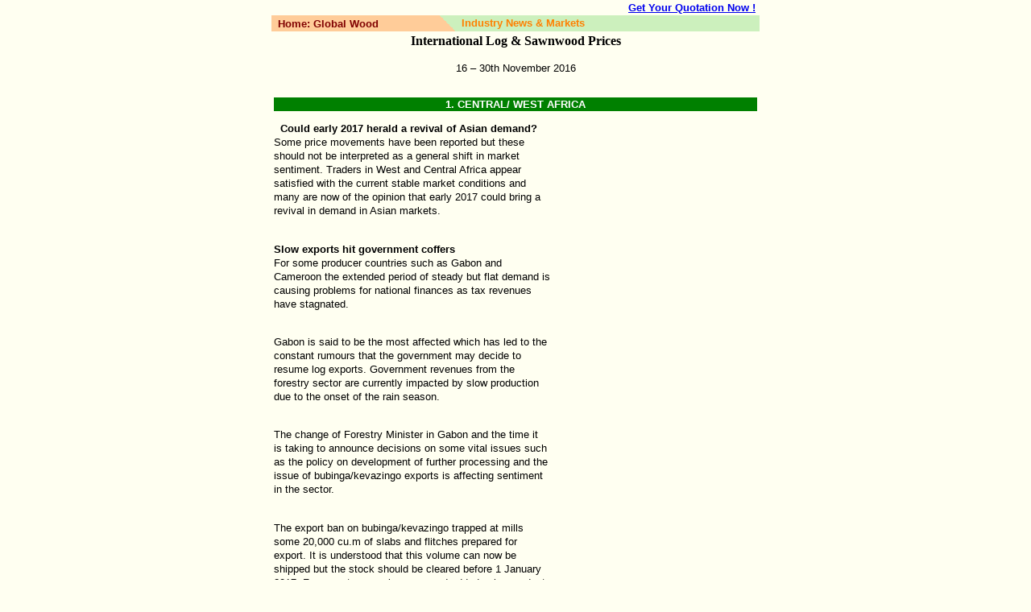

--- FILE ---
content_type: text/html
request_url: https://www.globalwood.org/market/timber_prices_2016/nov/aaw20161102.htm
body_size: 20100
content:
<HTML><HEAD><TITLE>Lumber and Timber Prices - Tropical Logs &amp; Sawnwood Market 
Reports 16 �C 30th November 2016 </TITLE>
<META 
content="International Log and Sawnwood Prices" name=description>
<META 
content="oak,ipe,UK,USA,Japan,Canada,China, pine,Merbau, Redwood" 
name=keywords>
<META http-equiv=" Content-Type" content="text/html; charset=iso-8859-1">


<STYLE type=text/css>P {
	FONT-SIZE: 10pt; LINE-HEIGHT: 13pt; FONT-FAMILY: "arial"
}
LI {
	FONT-SIZE: 10pt; LINE-HEIGHT: 16pt; FONT-FAMILY: "arial"
}
DIV {
	FONT-SIZE: 10pt; LINE-HEIGHT: 13pt; FONT-FAMILY: "arial"
}
A.link:hover {
	COLOR: #ff3333; TEXT-DECORATION: underline
}
A.link {
	COLOR: #800000; TEXT-DECORATION: none
}
small {FONT-SIZE: 10pt; LINE-HEIGHT: 16pt; FONT-FAMILY: "arial" }
</STYLE>

<META content="Microsoft FrontPage 6.0" name=GENERATOR></HEAD>
<BODY text=#000000 bgColor=#fffff1 leftMargin=0 topMargin=5 MARGINWIDTH="0" 
MARGINHEIGHT="0" vLink="#0000FF">
<DIV align=center>
<CENTER>
<TABLE cellSpacing=0 width=606 border=0>
  <TBODY>
  <TR>
    <TD width=597>
      <P align=right><a href="http://www.globalwood.org/service/help.htm"><FONT face=Arial><b>
		Get Your Quotation Now !</b></FONT></a><b><font face="Arial">&nbsp;</font></b></P></TD></TR></TBODY></TABLE></CENTER></DIV>                                                                   
<DIV align=center>                                                                   
<CENTER>                                                                   
<TABLE height=2 cellSpacing=0 cellPadding=0 width=606 border=0>                                                                   
  <TBODY>                                                                   
  <TR>                                                                   
    <TD width=208 bgColor=#ffcc99 height=1>
	&nbsp;<STRONG><font color="#800000"> <font size="2">Home: <A class=link                                                                         
      href="http://www.globalwood.org/">Global Wood</A></font></font></STRONG></TD>                                                                        
    <TD width=20 bgColor=#ccf0bd height=1><font size="2">
	<img border="0" src="../timber_prices_2014/p01.gif" width="20" height="20"></font></TD>                                                                       
    <TD width=262 bgColor=#ccf0bd height=1><font size="2" face="Arial">&nbsp;                                                                        
      </font><FONT face=Arial color="#ff8000"><STRONG><font size="2">Industry 
	News &amp; Markets</font></STRONG></FONT></TD>                                                                       
    <TD width=115 bgColor=#ccf0bd height=1></TD></TR></TBODY></TABLE></CENTER></DIV>                                                                       
<DIV align=center>                                                       
<DIV align=center>                                                       
<CENTER>                                                       
<TABLE width=579>                                                       
  <TBODY>                                                       
  <TR>                                                       
    <TD width=575 height=50>                                                       
      <P align=center><BIG><STRONG><FONT face='Times New Roman' color=#000000>International Log                                                                        
      &amp; Sawnwood Prices                                                                      
      </FONT><FONT face=Arial color=#ff8000><br>                                                                      
      </FONT></STRONG></BIG><FONT face=Arial><BR>16 �C 30th November 2016</FONT></P>                                                                              
    </TD></TR>                                                                    
  </TBODY></TABLE></CENTER></DIV>                                                                  
<DIV align=center>                                                                  
<CENTER>                                                                  
<TABLE width="606">                                                                  
  <TBODY>                                                                  
  <tr>                                                                  
    <TD width=601>                                                                    
    ��</TD>                                       
  </tr>                                       
  <tr>                                                                  
    <TD width=601>                                                                    
    <p class="MsoPlainText" align="center" style="mso-pagination: lines-together; page-break-after: avoid; background-color: green; background-repeat: repeat; background-attachment: scroll; background-position: 0%"><span lang="EN-GB" style="mso-ansi-language: EN-GB"><font color="#FFFFFF" face="Arial" size="2"><b>1.              
    CENTRAL/ WEST AFRICA</b></font></span></p>                          
    </CENTER>              
    <p>&nbsp;<b> Could early 2017 herald a revival of Asian demand?</b><br>
	Some price movements have been reported but these<br>
	should not be interpreted as a general shift in market<br>
	sentiment. Traders in West and Central Africa appear<br>
	satisfied with the current stable market conditions and<br>
	many are now of the opinion that early 2017 could bring a<br>
	revival in demand in Asian markets.</p>
	<p><br>
	<b>Slow exports hit government coffers</b><br>
	For some producer countries such as Gabon and<br>
	Cameroon the extended period of steady but flat demand is<br>
	causing problems for national finances as tax revenues<br>
	have stagnated.</p>
	<p><br>
	Gabon is said to be the most affected which has led to the<br>
	constant rumours that the government may decide to<br>
	resume log exports. Government revenues from the<br>
	forestry sector are currently impacted by slow production<br>
	due to the onset of the rain season.</p>
	<p><br>
	The change of Forestry Minister in Gabon and the time it<br>
	is taking to announce decisions on some vital issues such<br>
	as the policy on development of further processing and the<br>
	issue of bubinga/kevazingo exports is affecting sentiment<br>
	in the sector.</p>
	<p><br>
	The export ban on bubinga/kevazingo trapped at mills<br>
	some 20,000 cu.m of slabs and flitches prepared for<br>
	export. It is understood that this volume can now be<br>
	shipped but the stock should be cleared before 1 January<br>
	2017. From next year only processed added value products<br>
	of bubinga/kevazingo can be exported.</p>
	<p><br>
	Rumours are circulating that the Cameroon government is<br>
	considering an increase in timber export taxes from<br>
	current 17.5% to 20%.</p>
	<p><br>
	<b>Exporters detect a beginning of recovery of demand in<br>
	China</b><br>
	Despite the unsettling times exporters in Cameroon are<br>
	quietly optimistic of an upward trend in prices early next<br>
	year.</p>
	<p><br>
	Stocks of so-called ��promotional log species�� are rising<br>
	and are said to be around 70,000 cu.m. These timbers are<br>
	awaiting buyers in Asian markets but few are showing<br>
	much interest at present.</p>
	<p><br>
	Middle East buyers are the most active at present but some<br>
	exporters say they detect a slow but steady upwards trend<br>
	in buying activity for the Chinese market and because of<br>
	this they are expecting export volumes to be higher in the<br>
	second quarter of 2017.</p>
	<p><img border="0" src="aaw2204.jpg"><br>
	��</p>
	<o:p>                          
	<p class="MsoPlainText" align="center" style="mso-pagination: lines-together; page-break-after: avoid; background-color: green; background-repeat: repeat; background-attachment: scroll; background-position: 0%">
	<b>
	<span lang="EN-GB" style="mso-ansi-language: EN-GB">
	<font face="Arial">
	<font color="#FFFFFF">2. GHANA</font></font></span><font color="#FFFFFF"><span style="background-position: 0 0; mso-ansi-language: EN-GB"> </span></font></b></p>
	<p class="MsoPlainText"><b>&nbsp; Roadmap to revitalize forest resource 
	sector</b><br>
	The Minster for Lands and Natural Resources, Prof. Nii<br>
	Osah Mills, has launched a three pronged strategy<br>
	designed to address the challenges facing the country��s<br>
	forest and wildlife sectors.</p>
	<p class="MsoPlainText"><br>
	The strategies are set out in the ��Ghana Forestry<br>
	Development Master Plan��, the ��Ghana National REDD<br>
	(Reducing Emissions from Deforestation and forest<br>
	Degradation) Strategy�� and the ��Ghana Forest Plantation<br>
	Strategy��. The aim is to transform the natural resource<br>
	sector.</p>
	<p class="MsoPlainText">The Forestry Development Master Plan is a 20-year<br>
	Action Plan, designed to fully implement the 2012 Forest<br>
	and Wildlife Policy, which has shifted the focus from<br>
	over-reliance on timber revenues to conservation of<br>
	biodiversity and increased revenues from eco-tourism and<br>
	payment for eco-system services.</p>
	<p class="MsoPlainText"><br>
	The Forestry Development Master Plan provides a sound<br>
	basis for attainment of the aims of the Forest and Wildlife<br>
	Policy and its successful implementation could maximise<br>
	the rate of social and economic development in the<br>
	country.</p>
	<p class="MsoPlainText"><br>
	The Ghana National REDD Strategy aims at assisting the<br>
	country to prepare itself for reducing emissions from<br>
	deforestation and forest degradation and to position the<br>
	country for the implementation of an international<br>
	mechanism for REDD.</p>
	<p class="MsoPlainText"><br>
	The Ghana Forest Plantation Strategy details how the<br>
	government and private sector can reforest degraded forest<br>
	lands by developing commercial forest plantations of<br>
	recommended exotic and indigenous tree species at an<br>
	annual rate of 20,000.</p>
	<p class="MsoPlainText"><br>
	<b>VPA legislation ready for parliamentary discussion</b><br>
	Additionally, the strategy targets the maintenance and<br>
	rehabilitation of an estimated 235,000 ha of existing forest<br>
	plantations as well as enrichment planting of 100,000 ha<br>
	of under-stocked forest reserves with high value<br>
	indigenous timber species over the same period.</p>
	<p class="MsoPlainText"><br>
	Representatives of Ghana and the European Union met 18<br>
	November 2016 in Accra to review progress on the<br>
	implementation of the Ghana-EU FLEGT Voluntary<br>
	Partnership Agreement (VPA), which aims to improve<br>
	forest governance and verify the legality of Ghana��s<br>
	timber trade.</p>
	<p class="MsoPlainText"><br>
	A Ghana-EU VPA Joint Monitoring and Review<br>
	Mechanism (JMRM),which includes representatives of all<br>
	stakeholder groups, oversees the implementation of the<br>
	Agreement.</p>
	<p class="MsoPlainText"><br>
	A recent meeting the JMRM reviewed the status of<br>
	development of Ghana��s timber legality assurance system<br>
	and discussed outstanding issues to be addressed before<br>
	FLEGT licensing can begin. When issued, the FLEGT<br>
	license will enable Ghana��s timber products to enter the<br>
	EU market without importers having to do further due<br>
	diligence to meet their obligations under the EU Timber<br>
	Regulation.</p>
	<p class="MsoPlainText"><br>
	Musah Abu-Juam, Technical Director of Ghana Ministry<br>
	for Lands and Natural Resources presented the draft<br>
	legislation which will be submitted to Ghana��s Parliament<br>
	for enactment. When this legislation is adopted Ghana��s<br>
	forest governance will be enhanced and it will pave the<br>
	way to meeting the terms of the VPA.</p>
	<p class="MsoPlainText"><br>
	In addition to this development Musa said Ghana was<br>
	addressing the illegal trade in timber in the domestic<br>
	market through a new system for tracking timber in the<br>
	domestic market which involves both suppliers and<br>
	traders.</p>
	<p class="MsoPlainText"><br>
	Benoist Bazin, Team Leader for Infrastructure and<br>
	Development at the Delegation of the European Union to<br>
	Ghana said ��These major achievements show that Ghana<br>
	continues to strengthen forest governance through the<br>
	VPA and is advancing toward FLEGT licensing.��</p>
	<p class="MsoPlainText"><br>
	See: https://eeas.europa.eu/delegations/ghana/15525/ghana-andeuropean-<br>
	union-advance-in-joint-effort-to-improve-forestgovernance-<br>
	and-combat-trade-in-illegal-timber_en</p>
	<p class="MsoPlainText"><br>
	<b>Bank of Ghana lowers interest rates</b><br>
	The Monetary Policy Committee of the Bank of Ghana<br>
	(BoG) has reduced the base rate by 50 points to 25.5% and<br>
	this has sparked dismay as a 100 point reduction was<br>
	anticipated but even this small cut comes as a relief to the<br>
	private sector. Ghana��s interest rates are currently one of<br>
	the highest in the world.</p>
	<p class="MsoPlainText"><img border="0" src="aaw2205.jpg"><img border="0" src="aaw2206.jpg"></p>
    <p class="MsoPlainText" align="center" style="mso-pagination: lines-together; page-break-after: avoid; background-color: green; background-repeat: repeat; background-attachment: scroll; background-position: 0%"><font face="Arial"><span lang="EN-GB" style="mso-ansi-language: EN-GB"><b><font color="#FFFFFF">
	3. </font></b></span><b style="mso-bidi-font-weight:normal">
	<span lang="EN-GB" style="mso-ansi-language: EN-GB">
	<font color="#FFFFFF" size="2">SOUTH AFRICA&nbsp;</font></span></b></font></p>                                   
    <p class="MsoPlainText"> <b>&nbsp; Meranti imports affected by container 
	shut-outs</b><br>
	Most of the discounted stocks of the bankrupt Zikiza have<br>
	been sold and as meranti imports begin to arrive once<br>
	more importers are raising their prices. Demand for<br>
	hardwoods is steady, say local traders. The main problem<br>
	at the moment is that shipments are being delayed because<br>
	containers are being shut out at the port of origin.</p>
	<p class="MsoPlainText"> <br>
	American hardwoods are selling well but because of<br>
	extended lead times in American sawmills both the level<br>
	and mix of stocks has been disrupted. There is firm<br>
	demand for white oak at present and analysts anticipate<br>
	firmer prices in the coming weeks.</p>
	<p class="MsoPlainText"> <br>
	<b>Panel market slow as year-end holidays approach</b><br>
	Over the past weeks the plywood market has become<br>
	tighter because of a supply problem due to operational<br>
	difficulties at the new plywood mill at York Timbers. This<br>
	has driven some end-users to switch to OSB for which<br>
	importers have adequate stocks.</p>
	<p class="MsoPlainText"> <br>
	The panel market is expected to remain slow but steady<br>
	for now as activity in the construction and building sectors<br>
	winds down in readiness for the December holidays.</p>
	<p class="MsoPlainText"> <br>
	Some construction projects are set to begin early next year<br>
	but these have not yet been firmed up so suppliers are<br>
	waiting to see how the market will develop. Much<br>
	depends on industry sentiment which could be impacted<br>
	by the economic rating agencies assessment of prospects<br>
	in South Africa. If there are negative reports then some<br>
	projects are likely to be delayed.</p>
	<p class="MsoPlainText"> <br>
	Overall, the board market is steady with both particleboard<br>
	and MDF moving well. There has been some upward<br>
	pressure on prices as no discounted items are up for sale<br>
	and because deliveries have slowed.</p>
	<p class="MsoPlainText"> <br>
	<b>Pine prices holding up despite weaker than expected<br>
	demand</b><br>
	Although the pine market is down about 5% year on year<br>
	in terms of volume, prices have not dropped due to low<br>
	stocks at the local mills. Analysts do not expect this to<br>
	improve until the beginning of the new year at the earliest.</p>
	<p class="MsoPlainText"> <br>
	Some pine products are imported from Zimbabwe and<br>
	shippers there have begun accepting Rand rather than<br>
	requiring US dollars. This has helped importers but the<br>
	problem is that production in Zimbabwe is erratic mainly<br>
	due to unstable power supplies.</p>
	<p class="MsoPlainText"> <br>
	<b>Rosewood and teak fall out of fashion</b><br>
	In the South African market rosewood and teak are slow<br>
	movers at present as they both appear to be out of fashion.<br>
	On the other hand, demand for Kiaat (muniga) is good but<br>
	supplies are tight especially given the security issues in<br>
	Mozambique.</p>
	<p class="MsoPlainText"> <br>
	The decking market is steady but, given the weaker<br>
	exchange rate, some buyers are looking at local products<br>
	such as pine and eucalyptus. Shipments of sawn sapele<br>
	and okoume are landing but traders say okoume is still<br>
	priced higher than meranti.</p>
	<p class="MsoPlainText"> <br>
	<b>Economic assessment - government construction<br>
	projects could be delayed</b><br>
	Business Monitor International (BMI) has released its<br>
	latest ��South Africa Infrastructure Report�� and the BMI<br>
	website in introducing the report says ��We maintain our<br>
	tepid growth outlook the South African construction<br>
	market between 2016 and 2025 as political and economic<br>
	headwinds take hold.</p>
	<p class="MsoPlainText"> <br>
	Business confidence in the economy remains low,<br>
	hampering the outlay of much-need private investment<br>
	into infrastructure, while budgetary pressures are<br>
	hindering the government's ability to deploy the capital<br>
	earmarked for the sector.�� The conclusion of the BMI<br>
	analysis is that growth will not expand significantly in<br>
	2017 and the government will find it increasingly difficult<br>
	to find the funds to finance all planned construction<br>
	projects.</p>
	<p class="MsoPlainText"> <br>
	For more see: http://store.bmiresearch.com/south-africainfrastructure-<br>
	report.html</p>
	<p class="MsoPlainText"> <img border="0" src="aaw2207.jpg"></p>
    <p class="MsoPlainText" align="center" style="mso-pagination: lines-together; page-break-after: avoid; background-color: green; background-repeat: repeat; background-attachment: scroll; background-position: 0%">
	<font face="Arial"><span lang="EN-GB" style="mso-ansi-language: EN-GB"><b>
	<font color="#FFFFFF">
	4. </font></b></span></font><span lang="en-gb"><b>
	<font face="Arial" color="#FFFFFF">MALAYSIA</font></b></span></p>
	<p class="MsoPlainText"> <b>&nbsp; MTC leads mission searching for raw 
	materials<br>
	</b>The Malaysian Timber Council (MTC) will accompany<br>
	several of the large timber manufacturers in the country on<br>
	a mission to Chile and Brazil.</p>
	<p class="MsoPlainText"> <br>
	The mission has two main aims, building business to<br>
	business ties and identifying potential raw material sources<br>
	for Malaysian companies. The mission is part of the<br>
	Council��s Raw Material Augmenting Supply Programme.</p>
	<p class="MsoPlainText"> <br>
	The delegation will comprise eight timber companies<br>
	interested in sourcing tropical timber as well as plantation<br>
	resources for downstream processing in Peninsular<br>
	Malaysia.</p>
	<p class="MsoPlainText"> <br>
	In a press release MTC, CEO Dr. Abdul Rahim Nik said<br>
	��We want to introduce new timber species to the market<br>
	which can be used as an alternative supply to raw<br>
	materials and to value-add and diversify our product<br>
	range��. The delegation plans to visit production plants in<br>
	Chile and Brazil to discuss processing practices and seek<br>
	new business opportunities.</p>
	<p class="MsoPlainText"> <br>
	<b>Malaysia reaffirms its commitment to sustainable<br>
	forest conservation and management</b><br>
	At the twenty-second session of the Conference of the<br>
	Parties (COP 22in Marrakech) Natural Resources and<br>
	Environment Minister Dr Wan Junaidi Tuanku Jaafar<br>
	reaffirmed Malaysia��s commitment to sustainable forest<br>
	conservation and management.</p>
	<p class="MsoPlainText"> <br>
	The Minister said Malaysia has an ambitious REDD+<br>
	Strategy to address forest management issues and looked<br>
	forward to accessing the international finance and support<br>
	required for its implementation.</p>
	<p class="MsoPlainText"> <br>
	The Minister reported that extreme weather events were<br>
	already affecting Malaysia. One such event was the 2014<br>
	floods that devastated entire settlements in several States<br>
	with losses estimated at US$250 million and affected two<br>
	million people.</p>
	<p class="MsoPlainText"> <br>
	Wan Junaidi reminded the meeting that developed<br>
	countries needed to take the lead through reducing their<br>
	domestic greenhouse gas emissions to provide the<br>
	momentum for other countries efforts.</p>
	<p class="MsoPlainText"> <br>
	<b>Heart of Borneo conference: Conservation through<br>
	Science-Policy Interface</b><br>
	The eighth International Conference on Heart of Borneo<br>
	was held in Kota Kinabalu, Sabah. The focus of the event<br>
	was implementation of Sabah's Heart of Borneo Strategic<br>
	Plan of Action.</p>
	<p class="MsoPlainText"> <br>
	The Sabah Forestry Department, organiser of the event, set<br>
	the theme as &quot;Enabling and Empowering Conservation<br>
	through Science-Policy Interface, Conservation Finance<br>
	and Community Engagement.&quot;</p>
	<p class="MsoPlainText"> <br>
	During the opening of the conference, Sam Mannan, Chief<br>
	Conservator of Forests Sabah, charged participants with<br>
	the task of making conservation efforts effective and how<br>
	to scale up such efforts.</p>
	<p class="MsoPlainText"> <br>
	See: http://www.forest.sabah.gov.my/mediacentre/<br>
	broadcast/events/568-hob-conference-2016</p>
	<p class="MsoPlainText"> <br>
	<b>Plywood.</b><br>
	Plywood traders based in Sarawak reported the following<br>
	export prices:</p>
	<p class="MsoPlainText"> <img border="0" src="aaw2208.jpg"></p>
    <p class="MsoPlainText" align="center" style="mso-pagination: lines-together; page-break-after: avoid; background-color: green; background-repeat: repeat; background-attachment: scroll; background-position: 0%">
	<font face="Arial"><span lang="EN-GB" style="mso-ansi-language: EN-GB">
	<font color="#FFFFFF">
	<b>
	5. INDONESIA</b></font></span></font></p>
    <p class="MsoPlainText"><b>&nbsp; Singapore, Indonesia move to boost trade 
	ties</b><br>
	Singapore is looking to enhance cooperation with<br>
	Indonesia through investments beyond traditional<br>
	destinations, increasing tourist traffic and by setting up a<br>
	business council involving both countries.</p>
	<p class="MsoPlainText"><br>
	A joint statement from Indonesian President Joko Widodo<br>
	and from Singapore��s Prime Minister Lee Hsien Loong<br>
	provided details of plans to strengthen economic<br>
	cooperation. Last year, Singapore invested US$5.9 billion<br>
	in Indonesia making it Indonesia��s biggest source of<br>
	foreign investment. Investments have grown this year with<br>
	Singapore investing over US$7 billion in Indonesia within<br>
	the first nine months.</p>
	<p class="MsoPlainText"><br>
	Noting the private sector��s involvement in economic<br>
	projects between the two countries, the two leaders<br>
	concluded that the best way forward is to provide a<br>
	platform for business people to get together and meet<br>
	regularly. To achieve this it was decided a<br>
	Indonesia/Singapore business council should be created.</p>
	<p class="MsoPlainText"><br>
	See more at: https://www.gov.sg/news/content/today-online---<br>
	singapore-indonesia-move-to-boost-tradeties#<br>
	sthash.XsIZ9nhb.dpuf</p>
	<p class="MsoPlainText"><br>
	<b>FAO applauds Indonesia��s success with FLGT<br>
	licensing scheme</b><br>
	In a press statement posted on its website FAO welcomed<br>
	the first shipment of FLEGT-licensed timber to the<br>
	European Union (EU). Indonesia is the first country to<br>
	have successfully concluded all the requirements of the<br>
	EUTR and through this has contributed to global efforts to<br>
	stamp out illegal logging and promote the legal timber<br>
	trade says FAO.</p>
	<p class="MsoPlainText">The FLEGT license opens up a ��green lane�� for timber<br>
	being imported to the EU, one of the world's largest<br>
	consumers of timber products.</p>
	<p class="MsoPlainText"><br>
	FAO writes, ��Indonesia��s FLEGT-licensing scheme is<br>
	based on the country��s Sistem Verifikasi Legalitas<br>
	Kayu (SVLK), or timber legality assurance system, which<br>
	ensures that timber has been harvested, transported,<br>
	processed and traded according to Indonesian law.</p>
	<p class="MsoPlainText"><br>
	Under the scheme, all wood-based product types listed in a<br>
	Voluntary Partnership Agreement (VPA) between<br>
	Indonesia and the EU and directly exported to European<br>
	markets must now be accompanied by a FLEGT license<br>
	issued by an Indonesian licensing authority. In turn,<br>
	importers can place it on the market with no additional<br>
	checks.��</p>
	<p class="MsoPlainText"><br>
	See: http://www.fao.org/in-action/eu-fao-flegt-programme/newsevents/<br>
	news-details/en/c/452397/</p>
	<p class="MsoPlainText"><br>
	<b>Consumer spending holding up well</b><br>
	A recent analysis from Focus-economics says Indonesia��s<br>
	economy slowed in the third quarter due to sluggish<br>
	exports and a fall in investment. On the other hand<br>
	domestic consumption held up well, which bodes well for<br>
	growth in the final quarter of the year.</p>
	<p class="MsoPlainText"><br>
	However, at some point consumer confidence is likely to<br>
	be dented as the currency weakens, imports become more<br>
	expensive and manufacturing output falls with a knock-on<br>
	impact on wages.</p>
	<p class="MsoPlainText"><br>
	For more see:<br>
	<a href="http://www.focus-economics.com/countries/indonesia">
	http://www.focus-economics.com/countries/indonesia</a></p>
	<p class="MsoPlainText"><img border="0" src="aaw2209.jpg"></p>
	<p class="MsoPlainText"><b>Sustaining economic reforms</b><br>
	The government of Indonesia will soon release its 15th<br>
	economic policy package in an effort to maintain the<br>
	momentum of structural reforms and encourage<br>
	investment.</p>
	<p class="MsoPlainText"><br>
	According to Darmin Nasution, Minister for Economic<br>
	Affairs, the 15th policy package will begin dealing with<br>
	deregulation, improving the investment climate,<br>
	infrastructure developments and manufacturing.</p>
	<p class="MsoPlainText"><br>
	<b>Peatland villages to aid restoration</b><br>
	The provincial government of Jambi will establish a<br>
	number of village communities in areas where fires have<br>
	destroyed the forest and severely affected the underlying<br>
	peat. The village community will be advised on peatland<br>
	management and supported in the establishment of cash<br>
	crops and eventually tree crops.</p>
	<p class="MsoPlainText"><br>
	Nazir Foead of the Peatland Restoration Agency said it is<br>
	vital to speed up the peatland restoration programme to<br>
	ensure this unique eco-system survives. It has been<br>
	estimated that of the 900,000 ha. of peatland almost<br>
	200,000 ha. has been burnt.</p>
    <p class="MsoPlainText" align="center" style="mso-pagination: lines-together; page-break-after: avoid; background-color: green; background-repeat: repeat; background-attachment: scroll; background-position: 0%">
	<font face="Arial"><span lang="EN-GB" style="mso-ansi-language: EN-GB"><b>
	<font color="#FFFFFF">
	6. MYANMAR</font></b></span></font></p>                                   
    <p class="MsoPlainText">&nbsp; <b>Merchants Federation says it can deliver 
	details of<br>
	timber origin</b><br>
	The Forestry Department has issued a statement on the<br>
	Swedish court decision that resulted in a fine for a<br>
	Swedish importer for failing to satisfy the due diligence<br>
	requirement of the EU Timber Regulation in relation to a<br>
	shipment of Myanmar teak.</p>
	<p class="MsoPlainText"><br>
	The Forestry Department has admitted that when<br>
	shipments comprise timber from multiple sources and<br>
	these sources are not separately identified then the chain of<br>
	custody (CoC) can fail. The statement said that efforts are<br>
	underway to devise a system that can provide accurate<br>
	CoC details.</p>
	<p class="MsoPlainText"><br>
	At the same time, the task force comprising stakeholders<br>
	preparing for the VPA with the EU has issued a statement<br>
	saying that they can respond to requests for information on<br>
	shipments from buyers. The point of contact is the<br>
	Myanmar Forest Products Merchants Federation<br>
	(MFPMF, a private sector federation which issues the<br>
	Myanmar ��Green Folder��). The MFPMF said they will<br>
	respond with information on the timber origin in<br>
	cooperation with the Forestry Department and the<br>
	Myanma Timber Enterprise.</p>
	<p class="MsoPlainText"><br>
	<b>Container trucking restricted in Yangon</b><br>
	New traffic regulations in Yangon by which the movement<br>
	of container trucks will be restricted to only between 9pm<br>
	and 6am is likely to cause problems and raise transport<br>
	costs in the timber industry.</p>
	<p class="MsoPlainText"><br>
	Under the current Forestry Regulations a forestry official<br>
	must be present at the mill when the container is sealed.</p>
	<p class="MsoPlainText">This means a container must arrive at a mill a day 
	earlier<br>
	so it can be loaded and inspected, Then the container must<br>
	be trucked overnight to arrive at the port before 6am.</p>
	<p class="MsoPlainText"><br>
	In related news, to speed up export procedures, the<br>
	Ministry of Commerce has abolished one step in the<br>
	document process, the requirement that approval of the<br>
	contract price be secured in advance.</p>
	<p class="MsoPlainText"><img border="0" src="aaw2210.jpg"></p>
    <p class="MsoPlainText" align="center" style="mso-pagination: lines-together; page-break-after: avoid; background-color: green; background-repeat: repeat; background-attachment: scroll; background-position: 0%">
	<font face="Arial"><span lang="EN-GB" style="mso-ansi-language: EN-GB"><b><font color="#FFFFFF">
	7. 
	I</font></b></span></font><span lang="en-gb"><b><font face="Arial" color="#FFFFFF">NDIA</font></b></span></p>                                   
    <p class="MsoPlainText">&nbsp;<b> Currency swap fallout</b><br>
	A quick look at the responses from analysts to the<br>
	government��s decision to eliminate high-value banknotes<br>
	from circulation suggests most are anticipating this will<br>
	have a negative effect on the economy for at least the next<br>
	12 months.</p>
	<p class="MsoPlainText"><br>
	HSBC has written that GDP could fall from the 7% in the<br>
	first quarter of this year to around 6% over the next 12<br>
	months. This has been borne out as the Ratings Agency<br>
	Fitch said it anticipated a drop in growth in the fourth<br>
	quarter.</p>
	<p class="MsoPlainText"><br>
	The immediate impact of the currency swap decision was<br>
	to undermine the rupee exchange rate. In mid-November<br>
	the rupee slid to a low of 68.86 to the US dollar despite<br>
	selling of US dollars by the Reserve Bank of India (RBI).<br>
	The RBI has estimated that by the end of the month just<br>
	7% of the 5 trillion rupees in 500 and 100 rupee notes<br>
	have been exchanged.</p>
	<p class="MsoPlainText"><br>
	For more see: <a href="http://www.nipfp.org.in/search/?q=currency+swap">
	http://www.nipfp.org.in/search/?q=currency+swap</a></p>
	<p class="MsoPlainText"><br>
	<b>Inflation rate trends</b><br>
	The Office of the Economic Adviser (OEA) to the Indian<br>
	government provides trends in the Wholesale Price Index<br>
	(WPI). The official Wholesale Price Index (WPI) for All<br>
	Commodities (Base: 2004-05=100) for October rose by<br>
	0.1% to 182.9 from 182.8 for September.</p>
	<p class="MsoPlainText"><br>
	The annual rate of inflation, based on the monthly WPI,<br>
	stood at 3.39% (provisional) for the month of October<br>
	2016 compared to 3.70% for September 2015.</p>
	<p class="MsoPlainText"><br>
	See: <a href="http://eaindustry.nic.in/cmonthly.pdf">
	http://eaindustry.nic.in/cmonthly.pdf</a></p>
	<p class="MsoPlainText"><b>Timber and plywood price indices climb</b><br>
	The OEA also reports Wholesale Price Indices for a<br>
	variety of wood products. The Wholesale Price Indices for<br>
	WoodProducts and Plywood are shown below.</p>
	<p class="MsoPlainText"><img border="0" src="aaw2211.jpg"></p>
	<p class="MsoPlainText"><b>Procedures for wood industry license applications<br>
	streamlined</b><br>
	New regulations have come into effect making it easier<br>
	and faster for enterprises to obtain manufacturing licenses.<br>
	The changes are contained in the Wood Based Industries<br>
	(Establishment and Regulation) Guidelines, 2016 as<br>
	proposed by the Ministry of Environment, Forest and<br>
	Climate Change. These Guidelines are applicable in all<br>
	States andTterritories.</p>
	<p class="MsoPlainText"><br>
	Prior to the introduction of these new guidelines to get a<br>
	license companies had to apply to the Centrally<br>
	Empowered Committee (CEC) located in New Delhi. This<br>
	had to be done through individual state/territory Forest<br>
	Departments. This often had to be followed up with costly<br>
	visits to the capital.</p>
	<p class="MsoPlainText"><br>
	Now each State and Territory is required to constitute a<br>
	State Level Committee (SLC) to implement new<br>
	regulation and the SLCs are required to meet at least<br>
	once every three months.</p>
	<p class="MsoPlainText"><br>
	The SLC will include one invited representative from<br>
	industry nominated by the state sawmillers association.</p>
	<p class="MsoPlainText"><br>
	The SLCs are required to assess the availability of log raw<br>
	materials for every mill once every 5 years and decide<br>
	whether or not the mill should continue at its present<br>
	location or move to an area with a better supply of logs.</p>
	<p class="MsoPlainText"><br>
	To determine the log raw materials available in a given<br>
	area the SLVs will commission studies in collaboration<br>
	with institutes/universities which will take into account the<br>
	volume of wood available locally as well as that coming<br>
	across state boundaries.</p>
	<p class="MsoPlainText">In the North Eastern States of Arunachal Pradesh, 
	Assam,<br>
	Manipur, Meghalaya, Mizoram, Nagaland, Tripura and<br>
	Sikkim wood based industries shall only be permitted<br>
	within industrial estates.</p>
	<p class="MsoPlainText"><br>
	For mills utlising only imported logs the SLC will<br>
	determine the impact of these mills on the viability of<br>
	mills using domestic logs and if necessary move to protect<br>
	these mills.</p>
	<p class="MsoPlainText"><br>
	<b>Teak prices hold up well despite currency swap<br>
	turmoil</b><br>
	Auctions recently concluded in Surat and Bharuch as well<br>
	as the Vyara Divisions of Surat Circle have thrown up<br>
	surprisingly good results. Observers were expecting prices<br>
	to fall due to the ��cash crunch�� in the country and the<br>
	general uncertainty in the industry but this was not the<br>
	case.</p>
	<p class="MsoPlainText"><br>
	The log lots on offer were from various Departmental<br>
	forests, private forests as also from Forest Worker Co-<br>
	Operative Society forests.</p>
	<p class="MsoPlainText"><br>
	With such a mix of sources it was anticipated that bid<br>
	prices would be highly variable and lower than usual but<br>
	this was not the case.</p>
	<p class="MsoPlainText"><img border="0" src="aaw2212.jpg"></p>
	<p class="MsoPlainText">Prices for good quality non-teak hard wood logs 
	eased in<br>
	the recent auctions. Logs of 3-4 metres length having<br>
	girths 91cms and up of haldu (Adina cordifolia), laurel<br>
	(Terminalia tomentosa), kalam (Mitragyna parviflora) and<br>
	Pterocarpus marsupium attracted lower prices in the range<br>
	of Rs.800-900 per cu.ft.</p>
	<p class="MsoPlainText"><br>
	For medium quality logs prices were from Rs.600-800 and<br>
	logs of average quality attraced just Rs.300-500 per cu.ft.</p>
	<p class="MsoPlainText"><b>Plantation teak prices</b><br>
	Demand for planation teak continues to be good and in<br>
	recent shipments some suppliers have been providing<br>
	larger diameter log which has lifted prices.</p>
	<p class="MsoPlainText"><img border="0" src="aaw20651.jpg"></p>
	<p class="MsoPlainText">As was the case in mid-November, prices from the 
	three<br>
	new plantation teak log suppliers remain unchanged<br>
	at:Taiwan P.o.C (US$1036 to 2126 per cu.m C&amp;F) and<br>
	Honduras (US$471 to US$539 per cu.m C&amp;F). Sawn teak<br>
	from China (US$855 to 1118 per cu.m C&amp;F) and from<br>
	Myanmar (US$461-2895 per cu.m C&amp;F).</p>
	<p class="MsoPlainText"><b>Prices for locally sawn imported hardwoods</b><br>
	Price levels have not changed since the increases reported<br>
	for mid-November.</p>
	<p class="MsoPlainText"><img border="0" src="aaw20652.jpg"></p>
	<p class="MsoPlainText"><b>Myanmar teak flitches resawn in India</b><br>
	Steady supplies of sawn teak from Myanmar and China<br>
	are keeping prices stable.</p>
	<p class="MsoPlainText"><img border="0" src="aaw20653.jpg"></p>
	<p class="MsoPlainText"><b>Prices for imported sawnwood</b><br>
	Traders report that demand for imported sawnwood has<br>
	started to improve but there have been no recent price<br>
	increases.</p>
	<p class="MsoPlainText"><img border="0" src="aaw20654.jpg"></p>
	<p class="MsoPlainText"><b>Prices for WBP Marine grade plywood from domestic<br>
	mills</b><br>
	Prices remain unchanged. The anticipated rise in plywood<br>
	prices as a result of the new Goods and Services Tax is yet<br>
	to materialise.</p>
	<p class="MsoPlainText"><img border="0" src="aaw20655.jpg"><br>
	��</p>
	<p class="MsoPlainText" align="center" style="mso-pagination: lines-together; page-break-after: avoid; background-color: green; background-repeat: repeat; background-attachment: scroll; background-position: 0%">
	<font face="Arial"><span lang="EN-GB" style="mso-ansi-language: EN-GB"><b><font color="#FFFFFF">
	8. 
	BRAZIL</font></b></span></font></p>                                   
    <p class="MsoPlainText"> &nbsp;<b> Exporters fare better than companies 
	trading in the<br>
	domestic market</b><br>
	In an analysis of trade trends in Brazil��s wood product<br>
	sector it has been observed that, while some sector of the<br>
	industry dedicated solely to the domestic market are facing<br>
	tough times, manufacturers focused on export markets<br>
	have managed better.</p>
	<p class="MsoPlainText"> <br>
	Brazil��s exports of all wood products amounted to<br>
	US$201.4 million in September 2016 representing a<br>
	10.4% decline compared to a month earlier. Imports of<br>
	wood products totalled US$8.7 million in September down<br>
	just under 1% from the previous month.</p>
	<p class="MsoPlainText"> <br>
	The corresponding improvement in the wood product trade<br>
	balance was almost 11% in September 2016.</p>
	<p class="MsoPlainText"> <br>
	Between January to September 2016 wood product exports<br>
	totalled US$1,742.5 million up 0.4% year on year. Imports<br>
	over the same period totalled US$74.1 million and were<br>
	16% lower compared to the same period in 2015.</p>
	<p class="MsoPlainText"> Despite the economic and political issues Brazil is 
	facing<br>
	exports values and the accumulated trade balance in 2016<br>
	are contributing to a recovery. According to ABIMCI it is<br>
	the decline in domestic building and construction that is<br>
	hurting companies focused on domestic sales while the<br>
	stronger US dollar has helped exporters.</p>
	<p class="MsoPlainText"> <br>
	<b>Survival depends on finding new markets</b><br>
	In efforts to sustain their companies in the face of the<br>
	domestic economic downturn many are seeking alternative<br>
	markets overseas.</p>
	<p class="MsoPlainText"> <br>
	According to the Union of Timber and Furniture Industries<br>
	of Linhares and Northern Region of Espirito Santo State<br>
	(Sindimol) the sector has already lost about 10% of its<br>
	workforce as a consequence of the fall in sales. According<br>
	to the ��Brazil Furniture 2016&quot; report the number of<br>
	persons employed in the furniture sector fell from 4,327 in<br>
	2014 to 3,770 in 2015.</p>
	<p class="MsoPlainText"> <br>
	The Linhares furniture cluster has 55 industries, 13% in<br>
	the State of Esp��rito Santo, which has 434 furniture<br>
	factories. Production in 2015, according to the Brazil<br>
	Furniture 2016 report totalled 10.7 million pieces and the<br>
	value of this production was R$978.5 million, just under<br>
	2% of total Brazilian production.</p>
	<p class="MsoPlainText"> <br>
	Between October 26 and 28 this year many domestic<br>
	furniture companies participated in a furniture products<br>
	exhibition in Cuba. Participants discovered that Cuban<br>
	enterprises are actively seeking trading partnerships with<br>
	countries of South and Central America.</p>
	<p class="MsoPlainText"> <br>
	<b>Export update</b><br>
	In October 2016 Brazilian exports of wood-based products<br>
	(except pulp and paper) increased 5.9% in value compared<br>
	to October 2015, from US$210.0 million to US$222.4<br>
	million.</p>
	<p class="MsoPlainText"> <br>
	Pine sawnwood exports increased 10.9% in value between<br>
	October 2015 (US$25.7 million) and October 2016<br>
	(US$28.5 million). Export volumes increased 20% over<br>
	the same period, from 121,900 cu.m to 146,700 cu.m.</p>
	<p class="MsoPlainText"> <br>
	In contrast, tropical sawnwood exports fell 18% from<br>
	31,900 cu.m in October 2015 to 26,100 cu.m in October<br>
	2016. The value of exports fell also but by a higher margin<br>
	dropping almost 20% from US$15.1 million to US$12.1<br>
	million over the same period.</p>
	<p class="MsoPlainText"> <br>
	In October, plywood exports increased year on year. Pine<br>
	plywood exports increased 14% in value in October 2016<br>
	in comparison to October 2015, i.e. from US$30.2 million<br>
	to US$34.5 million. Over the same period export volumes<br>
	increased almost 19% from 109,400 cu.m in October 2015<br>
	to 129,800 cu.m October this year.</p>
	<p class="MsoPlainText"> <br>
	There was a big jump in tropical plywood exports in<br>
	October as an 89% increase in the volume of exports was<br>
	achieved (7,500 cu.m in October 2015 to 14,200 cu.m in<br>
	October 2016).</p>
	<p class="MsoPlainText"> <br>
	The value of tropical plywood exports also rose (approx.<br>
	55%) from US$3.6 million in October last year to US$5.6<br>
	million.</p>
	<p class="MsoPlainText"> <br>
	However, the value of exports of wooden furniture fell in<br>
	October this year from US$36.7 million in October 2015<br>
	to US$ 35.6 million this October.</p>
	<p class="MsoPlainText"> <br>
	<b>Brazilian wood industry sectoral study published</b><br>
	The Brazilian Association of Mechanically-Processed<br>
	Timber Industry (ABIMCI) published its 2016 Sectoral<br>
	Study in early November 2016. The sectors covered in the<br>
	study include plywood, sawnwood, wooden doors,<br>
	mouldings and wooden flooring.</p>
	<p class="MsoPlainText"> <br>
	This study reports that 57% of the jobs in the forest and<br>
	wood based industry sectors are in the processed wood<br>
	industries and that most of the industries are SMEs<br>
	producing a wide range of products mainly for the<br>
	domestic market.</p>
	<p class="MsoPlainText"> <br>
	The study provides information that can be used in a<br>
	practical way by industries, government and authorities to<br>
	assess business strategies and public policy plans that<br>
	contribute to the sector��s development.</p>
	<p class="MsoPlainText"> <br>
	According to ABIMCI��s evaluation the data show that,<br>
	despite difficulties caused by domestic economic crisis<br>
	and some challenges in the world timber markets, the<br>
	Brazilian industry continues to develop and is gaining<br>
	ground in international markets.</p>
	<p class="MsoPlainText"> <br>
	The timber sector has expectations for growth in the<br>
	domestic housing market which can grow significantly.<br>
	According to the Brazilian Institute of Geography and<br>
	Statistics (IBGE) the housing deficit in Brazil exceeds 5.8<br>
	million homes.</p>
	<p class="MsoPlainText"> <br>
	Among the priorities of ABIMCI are the need to expand<br>
	product certification, work on improvement and<br>
	development of technical standards, contribute to the<br>
	improvement of Brazilian wood exports, defend the<br>
	interests of the sector and promote sustainable practices<br>
	and transparency.</p>
	<p class="MsoPlainText"> <br>
	For more see: http://www.abimci.com.br/estudo-setorialapresenta-<br>
	perfil-da-industria-de-madeira-brasileira/</p>
	<p class="MsoPlainText"> <br>
	<b>Timber exchange launched by BVRio</b><br>
	A private sector online trading platform the &quot;Responsible<br>
	Timber Exchange&quot; has been launched by an enterprise<br>
	named the BVRio Institute.</p>
	<p class="MsoPlainText"> <br>
	This trading platform aims to help buyers find wood<br>
	products from producers who can verify the legal origin of<br>
	their products or are offering products from certified<br>
	sources. In addition to B to B ��match-making�� those<br>
	participating will have access to additional services that<br>
	add value to their transactions.</p>
	<p class="MsoPlainText"> The timber exchange relies on integrated due 
	diligence<br>
	and a BVRio Risk Analysis system to facilitate tracking<br>
	along the supply chain. The objective, says BVRIO, is to<br>
	facilitate trade in responsibly sourced and manufactured<br>
	wood products while at the same time helping to promote<br>
	transparency, legality and sustainability in the timber<br>
	sector.</p>
	<p class="MsoPlainText"> <br>
	The exchange is designed to facilitate compliance with the<br>
	EU Timber Regulation and the Lacey Act as it offers the<br>
	means to identify timber products from legal sources in<br>
	Brazil, Indonesia (based on FLEGT license) as well as<br>
	those that have FSC and PEFC certification.</p>
	<p class="MsoPlainText"> <br>
	The company website says ��The BVRio Madeira<br>
	Exchange is a trading platform that promotes trade in<br>
	forest products of legal origin or certified wood (e.g.<br>
	FSC&reg;) creating transparency, efficiency and liquidity to<br>
	this market. The platform is integrated to a risk analysis<br>
	system to assist in the due diligence process of each batch<br>
	of traded wood.��</p>
	<p class="MsoPlainText"> <br>
	For more see: <a href="http://bvrio.org/">http://bvrio.org/</a></p>
	<p class="MsoPlainText"> <img border="0" src="aaw20656.jpg"><img border="0" src="aaw20657.jpg"></p>
    <p class="MsoPlainText" align="center" style="mso-pagination: lines-together; page-break-after: avoid; background-color: green; background-repeat: repeat; background-attachment: scroll; background-position: 0%">
	<span lang="en-gb"><b><font face="Arial" color="#FFFFFF">9</font></b></span><font face="Arial"><span lang="EN-GB" style="mso-ansi-language: EN-GB"><b><font color="#FFFFFF">. PERU</font></b></span></font></p>                                   
    <p class="MsoPlainText"> &nbsp; <b>Peruvian government plans reforestation 
	in Amazonia</b><br>
	Peru��s President Pedro Pablo Kuczynski announced during<br>
	a visit to the Amazonian town of Puerto Inca, located in<br>
	the region of Hu��nuco 410 kilometres from Lima, that his<br>
	government plans reforestation of two million hectares of<br>
	Amazon. This plan has two major aims; maintenance of<br>
	ecosystem balance in the Amazon and strengthening of<br>
	development in the region.</p>
	<p class="MsoPlainText"> <br>
	The people of Peru, said the President, are spread across<br>
	both the Andean and Amazonian areas but geography<br>
	makes communication difficult and this must be<br>
	addressed. He said shortening distances between the<br>
	valleys of Peru, between workers and entrepreneurs,<br>
	between the people and their leaders is of vital importance<br>
	to ensure plans for social and economic integration<br>
	succeed.</p>
	<p class="MsoPlainText"> <br>
	<b>Peru to host ITTC in 2017</b><br>
	During the 52nd International Tropical Timber Council<br>
	(ITTC) meeting in Japan Peru��s invitation to host the next<br>
	Council meeting in Lima was unanimously welcomed.<br>
	The ITTC brings together representatives of all members<br>
	of the ITTO.</p>
	<p class="MsoPlainText"> <br>
	Action to address forestry and timber trade issues<br>
	Representatives of the Governments of Peru and the<br>
	United States met this month to exchange information on<br>
	progress with the Peru - United States Trade Promotion<br>
	Agreement (TPA) and discussed progress on issues in the<br>
	annex to this agreement on forest sector governance which<br>
	attracts support under the United States-Peru<br>
	Environmental Cooperation Agreement (ECA).</p>
	<p class="MsoPlainText"> For the full joint meeting press release see:<br>
	https://ustr.gov/about-us/policy-offices/press-office/pressreleases/<br>
	2016/november/joint-statement-meetings-peru-us</p>
	<p class="MsoPlainText"> <br>
	The Peruvian Government highlighted actions it has taken<br>
	as part of its domestic agenda to strengthen the forestry<br>
	sector, such as: the implementation of the National System<br>
	on Forest and Wildlife Management (SINAFOR), the<br>
	National System of Control and Surveillance on Forest<br>
	and Wildlife (SNCVFFS), the Management Information<br>
	System created by OSINFOR (SIGO), the National Pact<br>
	for Legal Timber, the Legislative Decrees N�� 1220, which<br>
	establishes measures to fight against illegal logging, and<br>
	N�� 1237 which modifies the Peruvian criminal code to<br>
	increase penalties for forest crimes, among others actions.</p>
	<p class="MsoPlainText"> <br>
	Peru announced unilateral actions that will be<br>
	implemented promptly as part of its domestic agenda to<br>
	address on-going challenges regarding timber export<br>
	products and strengthen the forestry sector:</p>
	<p class="MsoPlainText"> <br>
&nbsp;&nbsp;&nbsp; Amend export documentation requirements by the end<br>
&nbsp;&nbsp;&nbsp; of the first quarter in 2017 to include additional<br>
&nbsp;&nbsp;&nbsp; information to improve traceability throughout the<br>
&nbsp;&nbsp;&nbsp; supply chain;</p>
	<p class="MsoPlainText"> <br>
&nbsp;&nbsp;&nbsp; Implement the National Information System on Forest<br>
&nbsp;&nbsp;&nbsp; and Wildlife �C Control Module (SNIFFS-MC) in the<br>
&nbsp;&nbsp;&nbsp; Amazon corridor (Loreto, Ucayali, Huanuco and<br>
&nbsp;&nbsp;&nbsp; Lima) by the end of the first quarter of 2017 and<br>
&nbsp;&nbsp;&nbsp; continue to enrich information in the system and<br>
&nbsp;&nbsp;&nbsp; advance its progressive implementation in 2017;</p>
	<p class="MsoPlainText"> <br>
&nbsp;&nbsp;&nbsp; Implement measures to promote legal trade of timber<br>
&nbsp;&nbsp;&nbsp; products through: 1) risk-based measures for<br>
&nbsp;&nbsp;&nbsp; prevention and timely detection of illegally harvested<br>
&nbsp;&nbsp;&nbsp; timber, including inspections by OSINFOR prior to<br>
&nbsp;&nbsp;&nbsp; commercialization for export, and 2) promoting the<br>
&nbsp;&nbsp;&nbsp; use of voluntary mechanisms for improving due<br>
&nbsp;&nbsp;&nbsp; diligence in the exports of timber products, such as<br>
&nbsp;&nbsp;&nbsp; the National Pact for Legal Timber and inspections by<br>
&nbsp;&nbsp;&nbsp; OSINFOR upon request prior to commercialization<br>
&nbsp;&nbsp;&nbsp; for export;</p>
	<p class="MsoPlainText"> <br>
&nbsp;&nbsp;&nbsp; Improve the accuracy of annual management plans,<br>
&nbsp;&nbsp;&nbsp; including by strengthening the capacity of regional<br>
&nbsp;&nbsp;&nbsp; governments to conduct visual inspections prior to<br>
&nbsp;&nbsp;&nbsp; POA approval, and ensuring that forest regents are<br>
&nbsp;&nbsp;&nbsp; promptly removed from the national registry of<br>
&nbsp;&nbsp;&nbsp; regents for wrong-doing in accordance with Peruvian<br>
&nbsp;&nbsp;&nbsp; legislation;</p>
	<p class="MsoPlainText"> <br>
&nbsp;&nbsp;&nbsp; Take measures to ensure that regional governments<br>
&nbsp;&nbsp;&nbsp; promptly transfer annual operating plans to the<br>
&nbsp;&nbsp;&nbsp; appropriate authorities in accordance with Peruvian<br>
&nbsp;&nbsp;&nbsp; legislation;</p>
	<p class="MsoPlainText"> <br>
&nbsp;&nbsp;&nbsp; Determine the responsibilities of those involved in the<br>
&nbsp;&nbsp;&nbsp; timber shipment subject to the verification and impose<br>
&nbsp;&nbsp;&nbsp; sanctions, in accordance with Peruvian legislation.</p>
	<p class="MsoPlainText"> <img border="0" src="aaw20658.jpg"></p>
    </TD>                                       
  </tr>                                       
  <tr>                                                
    <TD width=601>                                                  
      &nbsp;<img border="0" src="aaw20659.jpg"> <p>&nbsp; <p>
		<img border="0" src="aaw20660.jpg">&nbsp;<p>
		<img border="0" src="aaw20661.jpg"><p>
		&nbsp; <img border="0" src="aaw20662.jpg"></TD>                                             
  </tr>                                             
  <TR>                                             
    <TD width=601>                                             
      <font face="Arial" size="2">                                             
      Source:<span style="mso-bidi-font-size: 10.0pt; mso-ansi-language: EN-GB" lang="EN-GB"><font color="#000000"><a href="http://www.itto.or.jp" target="itto"><span style="mso-bidi-font-size: 10.0pt; font-family: Times New Roman; mso-ansi-language: EN-GB"><font color="#000000">ITTO</font></span></a></font><span style="mso-bidi-font-size: 10.0pt; mso-ansi-language: EN-GB">'&nbsp;                    
      Tropical Timber Market Report</span>                                                       
      </span>                                                       
      </font>                                                       
      <HR>                                                      
    </TD></TR></TBODY></TABLE></DIV></DIV>                                                      
<P align=center><FONT face=Arial size="1"><FONT color=#000000>CopyRight(C) <A                                                       
href="mailto:service@globalwood.org">Global Wood Trade Network.</A> </FONT>All                                                        
rights reserved.<FONT color=#000000><BR></FONT></FONT></P>                                                      
</BODY></HTML>                                              
